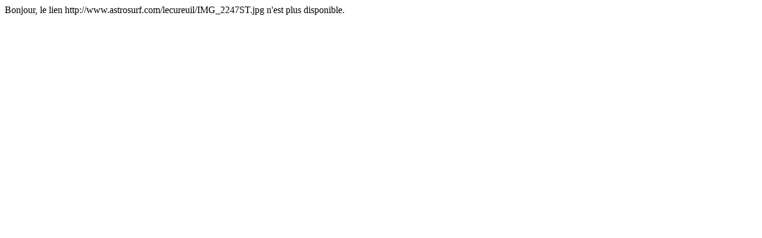

--- FILE ---
content_type: text/html; charset=UTF-8
request_url: http://boodix.com/ipb/lien_hs.php?url=http://www.astrosurf.com/lecureuil/IMG_2247ST.jpg
body_size: 106
content:
Bonjour, le lien http://www.astrosurf.com/lecureuil/IMG_2247ST.jpg n'est plus disponible.